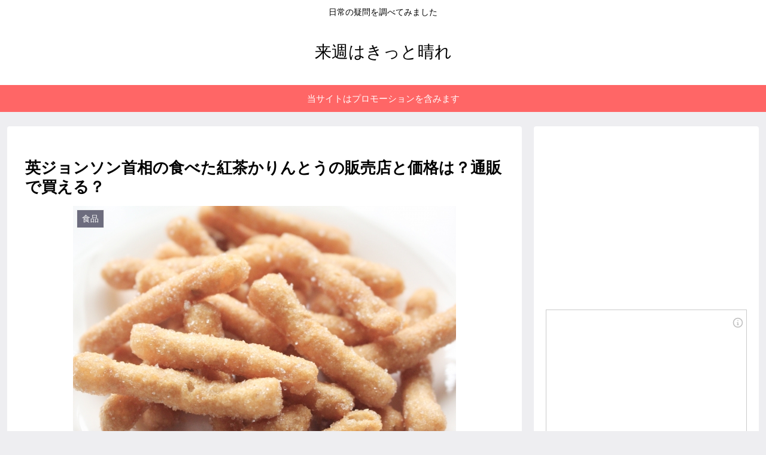

--- FILE ---
content_type: text/html; charset=utf-8
request_url: https://www.google.com/recaptcha/api2/aframe
body_size: 269
content:
<!DOCTYPE HTML><html><head><meta http-equiv="content-type" content="text/html; charset=UTF-8"></head><body><script nonce="1vKbyqZ-8IV92nG2OM96KQ">/** Anti-fraud and anti-abuse applications only. See google.com/recaptcha */ try{var clients={'sodar':'https://pagead2.googlesyndication.com/pagead/sodar?'};window.addEventListener("message",function(a){try{if(a.source===window.parent){var b=JSON.parse(a.data);var c=clients[b['id']];if(c){var d=document.createElement('img');d.src=c+b['params']+'&rc='+(localStorage.getItem("rc::a")?sessionStorage.getItem("rc::b"):"");window.document.body.appendChild(d);sessionStorage.setItem("rc::e",parseInt(sessionStorage.getItem("rc::e")||0)+1);localStorage.setItem("rc::h",'1763544510432');}}}catch(b){}});window.parent.postMessage("_grecaptcha_ready", "*");}catch(b){}</script></body></html>

--- FILE ---
content_type: text/css
request_url: https://enjoy-weblife.com/rtra-hotel/login/css_rtra-hotel.css?231022
body_size: 2241
content:
/*--------------------------------------------------
//���S��			enjoy-weblife
/*--------------------------------------------------*/


/* ������ɓ���<p>�΍� */

.enjoy-weblife p {
    margin-block-start: 0em!important;
    margin-block-end: 0em!important;
    margin-inline-start: 0px!important;
    margin-inline-end: 0px!important;
}

/* ���g�i�e�t���j*/


/*.enjoy-weblife .rtra-hotel_blogcard .rtra-hotel_blogcard_waku,*/
.enjoy-weblife .rtra-hotel_blogcard,
.enjoy-weblife .rtra-hotel_koumoku1,
.enjoy-weblife .rtra-hotel_koumoku2,
.enjoy-weblife .rtra-hotel_syousai {
max-width:720px;
margin:0px auto;
padding:0.5em;
border:none;
box-shadow:0 1px 5px 0 rgb(0 0 0 / 25%);
border-radius:5px;
line-height:1.6;
background-color:#ffffff;
color:#333333!important;
}

/* �������̈� */

.enjoy-weblife .rtra-hotel_blogcard .rtra-hotel_blogcard_exp {
}

/*--------------------------------------------------*/


/* ���z�e���ʐ^ */

.enjoy-weblife .rtra-hotel_blogcard .rtra-hotel_blogcard_photo {
float:left;
margin:5px 20px 0px 3px;
width:160px;
}

.enjoy-weblife .rtra-hotel_bigimg img,
.enjoy-weblife .rtra-hotel_koumoku1 .rtra-hotel_koumoku1_photo img,
.enjoy-weblife .rtra-hotel_koumoku2 .rtra-hotel_koumoku2_photo img,
.enjoy-weblife .rtra-hotel_syousai img {
margin:0px auto;
filter: drop-shadow(2px 2px 2px rgba(0,0,0,0.3))!important;
}

.enjoy-weblife .rtra-hotel_bigimg img,
.enjoy-weblife .rtra-hotel_syousai img {
max-width:100%;
}

.enjoy-weblife .rtra-hotel_bigimg .w640 {
max-width:640px;
margin:0px auto 0px auto;
padding:0px!important;
}

.enjoy-weblife .rtra-hotel_bigimg,
.enjoy-weblife .rtra-hotel_koumoku1 .rtra-hotel_koumoku1_photo,
.enjoy-weblife .rtra-hotel_koumoku2 .rtra-hotel_koumoku2_photo {
text-align:center;
}

.enjoy-weblife .rtra-hotel_koumoku1 .rtra-hotel_koumoku1_photo img,
.enjoy-weblife .rtra-hotel_koumoku2 .rtra-hotel_koumoku2_photo img {
height:190px;
}


/*--------------------------------------------------*/


/* ���z�e�����́i���ʁj*/

.enjoy-weblife .rtra-hotel_bigimg .rtra-hotel_bigimg_hotelmei,
.enjoy-weblife .rtra-hotel_bigimg .rtra-hotel_bigimg_hotelmei a,
.enjoy-weblife .rtra-hotel_koumoku1 .rtra-hotel_koumoku1_hotelmei,
.enjoy-weblife .rtra-hotel_koumoku1 .rtra-hotel_koumoku1_hotelmei a,
.enjoy-weblife .rtra-hotel_koumoku2 .rtra-hotel_koumoku2_hotelmei,
.enjoy-weblife .rtra-hotel_koumoku2 .rtra-hotel_koumoku2_hotelmei a,
.enjoy-weblife .rtra-hotel_syousai .rtra-hotel_syousai_hotelmei,
.enjoy-weblife .rtra-hotel_syousai .rtra-hotel_syousai_hotelmei a {
color:#333333!important;
font-weight:bold;
text-decoration:none;
white-space:pre-line!important;
}

/* ���z�e�����́i�e�T�C�Y�j*/

.enjoy-weblife .rtra-hotel_bigimg .rtra-hotel_bigimg_hotelmei {
font-size:18px!important;
text-decoration:underline!important;
margin:5px auto 0px auto;
text-align:center;
}

.enjoy-weblife .rtra-hotel_koumoku1 .rtra-hotel_koumoku1_hotelmei,
.enjoy-weblife .rtra-hotel_koumoku2 .rtra-hotel_koumoku2_hotelmei,
.enjoy-weblife .rtra-hotel_syousai .rtra-hotel_syousai_hotelmei {
text-align:left!important;;
font-size:28px!important;
}

.enjoy-weblife .rtra-hotel_koumoku1 .rtra-hotel_koumoku1_hotelmei {
margin-left:20px;
}

.enjoy-weblife .rtra-hotel_syousai .rtra-hotel_syousai_hotelmei {
margin-bottom:10px;
}

/* ��hover���̏��� */

.enjoy-weblife .rtra-hotel_bigimg .rtra-hotel_bigimg_hotelmei a:hover,
.enjoy-weblife .rtra-hotel_koumoku1 .rtra-hotel_koumoku1_hotelmei a:hover,
.enjoy-weblife .rtra-hotel_koumoku2 .rtra-hotel_koumoku2_hotelmei a:hover,
.enjoy-weblife .rtra-hotel_syousai .rtra-hotel_syousai_hotelmei a:hover,
.enjoy-weblife .rtra-hotel_koumoku1 .rt li a:hover,
.enjoy-weblife .rtra-hotel_koumoku2 .rt li a:hover,
.enjoy-weblife .rtra-hotel_syousai .rt00 a:hover,
.enjoy-weblife .rtra-hotel_linktext a:hover {
color:#dd7777!important;
text-decoration:underline!important;
}


/*--------------------------------------------------*/

/* �����������N */

.enjoy-weblife .rtra-hotel_linktext {
text-align:right;
}

.enjoy-weblife .rtra-hotel_linktext .iro_pattern_muji, 
.enjoy-weblife .rtra-hotel_linktext .iro_pattern_red, 
.enjoy-weblife .rtra-hotel_linktext .iro_pattern_blue, 
.enjoy-weblife .rtra-hotel_linktext .iro_pattern_green, 
.enjoy-weblife .rtra-hotel_linktext .iro_pattern_yellow {
padding:3px 10px 1px 10px;
border-radius:5px;-webkit-border-radius:5px;-moz-border-radius:5px;
font-weight:bold;
text-align:right;
}

.enjoy-weblife .rtra-hotel_linktext .iro_pattern_muji { /* ���n */
    color: #111111;
    background-color: #ffffff;
    border-color: #ffffff;
}

.enjoy-weblife .rtra-hotel_linktext .iro_pattern_red { /* danger */
    color: #721c24;
    background-color: #f8d7da;
    border-color: #f5c6cb;
}

.enjoy-weblife .rtra-hotel_linktext .iro_pattern_blue { /* primary */
    color: #004085;
    background-color: #cce5ff;
    border-color: #b8daff;
}

.enjoy-weblife .rtra-hotel_linktext .iro_pattern_green { /* success */
    color: #155724;
    background-color: #d4edda;
    border-color: #c3e6cb;
}

.enjoy-weblife .rtra-hotel_linktext .iro_pattern_yellow { /* warning */
    color: #856404;
    background-color: #fff3cd;
    border-color: #ffeeba;
}

.iro_pattern_mizuiro { /* info */
    color: #0c5460;
    background-color: #d1ecf1;
    border-color: #bee5eb;
}

/*--------------------------------------------------*/

/* ���{�^���̈�i���ʁj*/

.enjoy-weblife .rtra-hotel_koumoku1 ul,
.enjoy-weblife .rtra-hotel_koumoku2 ul,
.enjoy-weblife .rtra-hotel_syousai ul {
margin:20px 0px 20px 0px;
}

.enjoy-weblife .rtra-hotel_koumoku1 .rt li,
.enjoy-weblife .rtra-hotel_koumoku2 .rt li,
.enjoy-weblife .rtra-hotel_syousai .rt li {
float:left;
margin:0px 15px 10px 0px!important;
padding:2px 10px 0px 10px;
list-style :none;
font-size:15px;
font-weight:bold;
color:#111111!important;
text-decoration:none!important;
border:#008000 1px solid;
background-color:#ffff00;
border-radius: 10px;
filter: drop-shadow(2px 2px 2px rgba(0,0,0,0.3));

}

.enjoy-weblife .rtra-hotel_koumoku1 .rt li a,
.enjoy-weblife .rtra-hotel_koumoku2 .rt li a,
.enjoy-weblife .rtra-hotel_syousai .rt li a {
color:#111111!important;
text-decoration:none!important;
}

.enjoy-weblife .rtra-hotel_syousai .r-left,
.enjoy-weblife .rtra-hotel_syousai figure { /* �u���b�N�p 20240129 */
float:left;
vertical-align:top;
margin:0px 10px 10px 0px;
}

.clearfix::after {
content: "";
display: block;
clear: both;
}


/*--------------------------------------------------*/


/* ���\�`�� */

.enjoy-weblife .rtra-hotel_koumoku1 table,
.enjoy-weblife .rtra-hotel_koumoku1 table td,
.enjoy-weblife .rtra-hotel_koumoku2 table,
.enjoy-weblife .rtra-hotel_koumoku2 table td {
border:none!important;
background-color:#ffffff!important;
}

.enjoy-weblife .rtra-hotel_syousai .rtra-hotel_syousai_hyou,
.enjoy-weblife .rtra-hotel_syousai .rtra-hotel_syousai_hyou a,
.enjoy-weblife .rtra-hotel_syousai .rtra-hotel_syousai_hyou a:hover {
color:#333333!important;
text-decoration:none!important;
}

.rtra-hotel_syousai table {
border-collapse:collapse;
width:100%;
max-width:700px!important;
filter: none!important;
}

.enjoy-weblife .rtra-hotel_syousai .rtra-hotel_syousai_hyou th,
.enjoy-weblife .rtra-hotel_syousai .rtra-hotel_syousai_hyou td {
border:1px #cccccc solid!important;
padding:2px 5px;
filter: none!important;
background-color:#ffffff!important;
color:#333333!important;
}

.enjoy-weblife .rtra-hotel_syousai .rtra-hotel_syousai_hyou th {
text-align:center!important;
}

.enjoy-weblife .rtra-hotel_syousai .rtra-hotel_koumoku1 td,
.enjoy-weblife .rtra-hotel_syousai .rtra-hotel_syousai_hyou td {
white-space:pre-line!important;
}


/*--------------------------------------------------*/


/* �����o�C���Ή� */

.enjoy-weblife .rtra-hotel_koumoku1 {
display: block;
}
.enjoy-weblife .rtra-hotel_koumoku2 {
display: none;
}


@media (max-width:500px) {
.enjoy-weblife .rtra-hotel_koumoku1 {
display: none;
}
.enjoy-weblife .rtra-hotel_koumoku2 {
display: block;
}

}


/*--------------------------------------------------*/


/* ���y�V�E�F�u�T�[�r�X */

.enjoy-weblife .rws_waku {
position:relative;
}
.enjoy-weblife .rws_mark_1 {
position:absolute;
right:1px;
bottom:1px;
filter:none!important;
}
.enjoy-weblife .rws_mark_5 {
position:absolute;
right:5px;
bottom:5px;
filter:none!important;
}

.enjoy-weblife .rws_mark_45 {
position:absolute;
right:45px;
bottom:5px;
filter:none!important;
}

.enjoy-weblife .rtra-hotel_blogcard0 {
margin-top:-25px!important;
height:41px;
}

/*--------------------------------------------------*/

/* �����ߍ��ݑf�ރZ���^�����O */

.twitter-tweet { margin:0px auto; }			/* Twitter */
.video-container { margin:0px auto; }			/* Youtube */
blockquote .instagram-media { display:block; margin:0px auto!important; }			/* Instagram */
iframe { display:block; margin:0px auto!important; }		/* GoogleMap */


/*--------------------------------------------------*/


/* ********************�i�z�e���ڍ׃R�[�h�p�j*************************************** */
.center { text-align:center; }
.sashikae_top { font-size:10px;background:#ffffcc;margin:1px 0px;color:#000000; }
.sashikae_bottom { font-size:10px;background:#ffffcc;margin:0px 0px 30px 0px;color:#000000; }
.sashikae_cyuui_gyou { font-size:10px;margin:-10px 0px!important;color:#000000; }
.sashikae_cyuui { font-size:10px;background:#ffcccc;color:#000000; }
.eyecatch_gazou {width:640px;height:480px;background-color:#ffffff;border:1px #cccccc solid;margin:0px auto;padding-top:200px;text-align:center; }
.gyoulink_top { font-size:10px;background:#ffffcc;margin:0px 0px 4px 0px;color:#000000;text-align:right; }
.gyoulink_bottom { font-size:10px;background:#ffffcc;margin:-32px 0px 30px 0px;color:#000000;text-align:right; }





.redb { color:#ff0000; font-weight:bold; }
.yb { background-color:#ffffcc; font-weight:bold; }

.mark_koe { margin:0px auto 40px auto;background-color:#ffcccc;border:5px #ff9999 solid;border-radius:30px;-webkit-border-radius:30px;-moz-border-radius:30px;width:400px;height:50px;line-height:50px;text-align:center;text-decoration:none!important;box-shadow: 3px 3px 6px -2px #555,3px 3px 8px rgba(255,255,255,0.8) inset; }


/* 20250903-�܂Ƃ߃��X�g */
.matome ul {
border-radius:10px;-webkit-border-radius:10px;-moz-border-radius:10px!important;
border:#ffcccc 3px dotted!important;
background-color:#ffffcc!important;
padding:20px!important;
}

.matome ul li {
margin-left:20px!important;
}





--- FILE ---
content_type: text/plain
request_url: https://www.google-analytics.com/j/collect?v=1&_v=j102&a=308484230&t=pageview&_s=1&dl=https%3A%2F%2Fchiaritabi.com%2F2022%2F04%2F04%2F%25E8%258B%25B1%25E3%2582%25B8%25E3%2583%25A7%25E3%2583%25B3%25E3%2582%25BD%25E3%2583%25B3%25E9%25A6%2596%25E7%259B%25B8%25E3%2581%25AE%25E9%25A3%259F%25E3%2581%25B9%25E3%2581%259F%25E7%25B4%2585%25E8%258C%25B6%25E3%2581%258B%25E3%2582%258A%25E3%2582%2593%25E3%2581%25A8%25E3%2581%2586%25E3%2581%25AE%25E8%25B2%25A9%25E5%25A3%25B2%2F&ul=en-us%40posix&dt=%E8%8B%B1%E3%82%B8%E3%83%A7%E3%83%B3%E3%82%BD%E3%83%B3%E9%A6%96%E7%9B%B8%E3%81%AE%E9%A3%9F%E3%81%B9%E3%81%9F%E7%B4%85%E8%8C%B6%E3%81%8B%E3%82%8A%E3%82%93%E3%81%A8%E3%81%86%E3%81%AE%E8%B2%A9%E5%A3%B2%E5%BA%97%E3%81%A8%E4%BE%A1%E6%A0%BC%E3%81%AF%EF%BC%9F%E9%80%9A%E8%B2%A9%E3%81%A7%E8%B2%B7%E3%81%88%E3%82%8B%EF%BC%9F%20%7C%20%E6%9D%A5%E9%80%B1%E3%81%AF%E3%81%8D%E3%81%A3%E3%81%A8%E6%99%B4%E3%82%8C&sr=1280x720&vp=1280x720&_u=IEBAAEABAAAAACAAI~&jid=1724786490&gjid=1121419116&cid=824133706.1763544504&tid=UA-144942887-1&_gid=1637458705.1763544504&_r=1&_slc=1&z=765933419
body_size: -450
content:
2,cG-ZHTHJV4WE2

--- FILE ---
content_type: application/javascript; charset=utf-8
request_url: https://mtwidget04.affiliate.rakuten.co.jp/?rakuten_design=slide&rakuten_affiliateId=11f73309.02a21ea3.11f7330a.5535c41a&rakuten_items=ctsmatch&rakuten_genreId=0&rakuten_size=336x280&rakuten_pattern=H2D&rakuten_target=_blank&rakuten_theme=gray&rakuten_border=off&rakuten_auto_mode=on&rakuten_genre_title=off&rakuten_pointbackId=_RTmtlk20000152&rakuten_no_link=off&rakuten_no_afl=off&rakuten_no_logo=off&rakuten_undispGenre=off&rakuten_wmode=off&rakuten_noScrollButton=off&rakuten_bgColor=FFFFFF&rakuten_txtColor=1D54A7&rakuten_captionColor=000000&rakuten_moverColor=C00000&rakuten_recommend=on&rakuten_service_flag=ichiba&rakuten_adNetworkId=&rakuten_adNetworkUrl=&rakuten_searchKeyword=&rakuten_disableLogo=&rakuten_moverItembgColor=&rakuten_moverCaptionColor=&rakuten_slideSpeed=250&rakuten_moreInfoColor=red&rakuten_subTxtColor=&rakuten_loadingImage=auto&rakuten_imageDisplay=auto&rakuten_txtDisplay=auto&rakuten_captionDisplay=auto&rakuten_moreInfoDisplay=auto&rakuten_txtRow=auto&rakuten_captionRow=auto&rakuten_auto_interval=6000&rakuten_imageSize=auto&rakuten_slideCell=auto&rakuten_slideDirection=auto&rakuten_order=0,1,2,3&rakuten_loadingTimeout=0&rakuten_mediaId=&rakuten_measurementId=-_ver--new_18_-&rakuten_pointSiteId=&rakuten_isAdvanced=false&rakuten_isIE=false&rakuten_deviceType=PC&rakuten_itemAmount=20&rakuten_tLogFrequency=10&rakuten_timestamp=1763544505170&rakuten_optout=off&rakuten_deeplink=on&rakuten_pUrl=https%3A%2F%2Fchiaritabi.com%2F2022%2F04%2F04%2F%25E8%258B%25B1%25E3%2582%25B8%25E3%2583%25A7%25E3%2583%25B3%25E3%2582%25BD%25E3%2583%25B3%25E9%25A6%2596%25E7%259B%25B8%25E3%2581%25AE%25E9%25A3%259F%25E3%2581%25B9%25E3%2581%259F%25E7%25B4%2585%25E8%258C%25B6%25E3%2581%258B%25E3%2582%258A%25E3%2582%2593%25E3%2581%25A8%25E3%2581%2586%25E3%2581%25AE%25E8%25B2%25A9%25E5%25A3%25B2%2F&rakuten_version=20230106&rakuten_datatype=json
body_size: 2023
content:
{"query":"?rakuten_design=slide&rakuten_affiliateId=11f73309.02a21ea3.11f7330a.5535c41a&rakuten_items=ctsmatch&rakuten_genreId=0&rakuten_size=336x280&rakuten_pattern=H2D&rakuten_target=_blank&rakuten_theme=gray&rakuten_border=off&rakuten_auto_mode=on&rakuten_genre_title=off&rakuten_pointbackId=_RTmtlk20000152&rakuten_no_link=off&rakuten_no_afl=off&rakuten_no_logo=off&rakuten_undispGenre=off&rakuten_wmode=off&rakuten_noScrollButton=off&rakuten_bgColor=FFFFFF&rakuten_txtColor=1D54A7&rakuten_captionColor=000000&rakuten_moverColor=C00000&rakuten_recommend=on&rakuten_service_flag=ichiba&rakuten_adNetworkId=&rakuten_adNetworkUrl=&rakuten_searchKeyword=&rakuten_disableLogo=&rakuten_moverItembgColor=&rakuten_moverCaptionColor=&rakuten_slideSpeed=250&rakuten_moreInfoColor=red&rakuten_subTxtColor=&rakuten_loadingImage=auto&rakuten_imageDisplay=auto&rakuten_txtDisplay=auto&rakuten_captionDisplay=auto&rakuten_moreInfoDisplay=auto&rakuten_txtRow=auto&rakuten_captionRow=auto&rakuten_auto_interval=6000&rakuten_imageSize=auto&rakuten_slideCell=auto&rakuten_slideDirection=auto&rakuten_order=0,1,2,3&rakuten_loadingTimeout=0&rakuten_mediaId=&rakuten_measurementId=-_ver--new_18_-&rakuten_pointSiteId=&rakuten_isAdvanced=false&rakuten_isIE=false&rakuten_deviceType=PC&rakuten_itemAmount=20&rakuten_tLogFrequency=10&rakuten_timestamp=1763544505170&rakuten_optout=off&rakuten_deeplink=on&rakuten_pUrl=https%3A%2F%2Fchiaritabi.com%2F2022%2F04%2F04%2F%25E8%258B%25B1%25E3%2582%25B8%25E3%2583%25A7%25E3%2583%25B3%25E3%2582%25BD%25E3%2583%25B3%25E9%25A6%2596%25E7%259B%25B8%25E3%2581%25AE%25E9%25A3%259F%25E3%2581%25B9%25E3%2581%259F%25E7%25B4%2585%25E8%258C%25B6%25E3%2581%258B%25E3%2582%258A%25E3%2582%2593%25E3%2581%25A8%25E3%2581%2586%25E3%2581%25AE%25E8%25B2%25A9%25E5%25A3%25B2%2F&rakuten_version=20230106&rakuten_datatype=json&ruleId=responsive336x280","viewapi":"https://mtwidget05.affiliate.ashiato.rakuten.co.jp","styling":"//static.affiliate.rakuten.co.jp/widget/html/stylesheets/pc_pcview_all.css","scripting":"//static.affiliate.rakuten.co.jp/widget/html/javascripts/front_merged.js"}